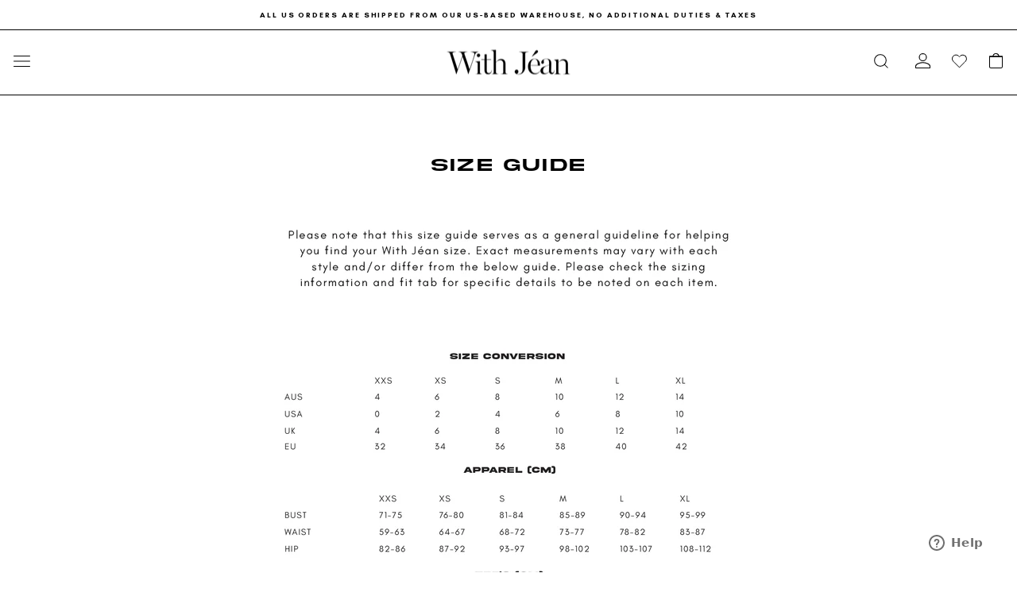

--- FILE ---
content_type: text/css
request_url: https://withjean.com/cdn/shop/t/171/assets/theme-custom.css?v=118639084413995627591768349126
body_size: 3647
content:
html,body{overflow-x:hidden;max-width:100%}.page-container,.main-content,.page-width,.page-full{overflow-x:hidden}.transition-body,.index-section,.section{max-width:100%;overflow-x:hidden}img{max-width:100%;height:auto}h3,.h3{font-family:inherit;font-size:15px;text-transform:uppercase}.section-header__title{font-family:akira,sans-serif;text-align:center}.section-header__title--login-account{margin-top:1.9rem;font-family:akira,sans-serif;font-weight:300;font-size:1.6rem;line-height:1.7rem;letter-spacing:.07rem;text-transform:uppercase}.label,label:not(.variant__button-label):not(.text-label){font-size:.8rem;letter-spacing:.085rem;text-transform:uppercase}p[data-spam-detection-disclaimer],small{font-size:.7rem}.btn--secondary{background-color:#000!important;border:1px solid;border-color:var(--colorBorder);color:#fff!important}.btn--tertiary{padding:.7rem 1.9rem}.wk-title{font-family:akira,sans-serif}.grid-product__title{text-transform:uppercase}.product-block--variant-picker-label{margin-bottom:5px}[data-center-text=true] .variant-input-wrap label{margin:0 10px 0 0}.feature-row--66 .feature-row__images{padding-left:0;padding-right:0}@media only screen and (max-width: 768px){.feature-row__text{padding:20px 0 0}}@media only screen and (max-width: 959px){.feature-row-wrapper .feature-row__images{padding-top:0}.index-section{margin:20px 0}}.footer__title{font-family:akira!important;font-weight:400!important;font-size:.75rem;letter-spacing:.085rem}.footer__item-padding{padding-right:0}.footer__newsletter{max-width:100%}.footer__newsletter-input{max-width:100%;border-bottom:1px solid;font-size:var(--typeBaseSize);text-transform:uppercase}.site-footer__linklist{text-transform:uppercase}@media (max-width: 768px){footer.site-footer .grid_item[data-type=menu] .footer__title.collapsible-trigger-btn{text-align:left;justify-content:flex-start}.site-footer button.footer__title{text-align:left;justify-content:flex-start}.site-footer__linklist{text-align:left}[data-center-text=true] .site-footer{margin:40px 0}[data-container=mobile-newsletter] h2.h4.footer__title{text-align:center!important}}.hero__text-shadow:before{background:none}.slideshow__slide .hero__link .btn{background:transparent!important;border:1px solid #fff!important;color:#fff!important}.btn{background:none;border:1px solid #000;color:#000;font-weight:400;transition:all .375s cubic-bezier(.165,.84,.44,1);font-size:.8rem;letter-spacing:.135rem}.btn.disabled,.btn[disabled]{background-color:#f6f6f6!important;color:#b6b6b6!important;border:1px solid #000!important;cursor:default!important}.btn.disabled:hover,.btn[disabled]:hover{background-color:#f6f6f6!important;color:#b6b6b6!important;border:1px solid #000!important}.hero{background:transparent!important}.slideshow__slide{background:transparent}.hero__image{transition:opacity .3s ease-in-out}.promo-grid__container:not(.promo-grid__container--boxed) .promo-grid__bg:before{background:none}.icon-hamburger line{stroke-width:1!important}.site-nav__link--icon,.site-nav__link--icon:hover{color:#000}.icon-hamburger path{stroke-width:1!important}.js-drawer-open-nav{display:flex!important;align-items:center!important;justify-content:center!important}.js-desktop-menu-toggle{padding-left:0!important}.mobile-nav__link{text-transform:uppercase}.mobile-nav__child-item .mobile-nav__link{padding-left:40px}.mobile-nav__toggle button{border:none}.mobile-nav__item--secondary .grid__item .mobile-nav__link{font-size:1.1em;padding:15px var(--drawer-gutter);line-height:var(--typeHeaderLineHeight)}.mobile-nav__item:not(.mobile-nav__item--secondary)+.mobile-nav__item--secondary{margin-top:0}.site-header{border-bottom:1px solid #000;box-shadow:none!important}.site-header__search{box-shadow:none!important}@media only screen and (min-width: 769px){.site-header{padding:10px 0}}@media only screen and (min-width: 769px){.page-width{padding-left:18px;padding-right:18px}}.page-width{width:100%;overflow-x:hidden}body.template-collection .main-content .page-width,body.template-search .main-content .page-width{max-width:1800px;overflow-y:visible!important;max-height:none!important;scrollbar-width:none!important}footer.site-footer .page-width{max-width:1800px}header.site-header .page-width{max-width:1800px}.page-width--tiny{max-width:450px}@media only screen and (min-width: 769px){.section-header{margin-bottom:1.8rem}}.product-single__title{font-family:akira,sans-serif;font-weight:300;font-size:1.07rem;line-height:1.1;letter-spacing:var(--typeHeaderSpacing);text-transform:uppercase;text-align:left;margin-bottom:0}.product-single__collection-title{margin-bottom:5px;text-transform:uppercase;font-size:12px;letter-spacing:1.35px}.product-block{margin-bottom:.45rem}.product-block--price{text-align:left}.product__price.on-sale{color:#c20000}.product-block--tab{margin-top:1.5rem}.product__price{font-size:.8rem}.product-single__description{margin-bottom:2rem!important}image-element[data-aos=image-fade-in] .image-element[loading=eager]{opacity:0}[data-animate_images=false] image-element[data-aos=image-fade-in] .image-element[loading=eager]{opacity:1}.site-header__logo .image-element[loading=eager],.site-header__logo img{opacity:1!important;animation:none!important}@media only screen and (max-width: 768px){.product-single__meta{text-align:left}}.product-section[data-product-handle=gift-cards] .variant-wrapper .variant-input-wrap .variant__button-label,.product-section[data-product-handle=gift-card] .variant-wrapper .variant-input-wrap .variant__button-label{width:110px!important;padding:0 5px!important;margin:0 7px 7px 0!important}.collapsible-trigger-btn--borders{border:none;padding-left:0;padding-right:0}.collapsibles-wrapper--border-bottom{border:none}[data-center-text=true] .collapsible-trigger-btn{text-align:left}.collapsible-trigger-btn{font-size:.75rem;letter-spacing:.085rem}.collapsible-trigger-btn--borders+.collapsible-content .collapsible-content__inner{padding-left:0;padding-right:0;border:none}.collapsible-content .collapsible-content__inner.rte{padding-left:.47rem}button[data-id=product-collapsibles] .collapsible-trigger__icon{right:0!important}.variant-wrapper .variant-input-wrap label{align-items:center;background:#f5f5f5;border:1px solid rgba(0,0,0,0);box-shadow:none!important;display:flex;justify-content:center;padding:0;margin:0 7.5px 7.5px 0;transition:background-color .2s ease,border-color .2s ease;width:35px;height:35px;text-align:center;text-decoration:none!important}@media only screen and (min-width: 769px){.variant-input-wrap label{font-size:calc(var(--typeBaseSize)*.92)}}.variant-wrapper .variant-input-wrap label:hover{background:#e5e5e5}.variant-wrapper .variant-input-wrap label.disabled{background:#f5f5f5;color:#000;text-decoration:none!important;position:relative}.variant-wrapper .variant-input-wrap label.disabled:before{content:"";position:absolute;top:50%;left:10%;right:10%;height:1px;background:#000;z-index:1}.variant-wrapper .variant-input-wrap label:not(.disabled){text-decoration:none!important}.variant-wrapper .variant-input-wrap label:after{display:none!important}.variant-wrapper .variant-input-wrap label:not(.disabled):before,.variant-wrapper .variant-input-wrap label:not(.disabled):after{display:none!important}.variant-wrapper .variant-input-wrap label.disabled:hover{background:#f5f5f5}.variant-wrapper .variant-input-wrap input[type=radio]{display:none}.variant-wrapper .variant-input-wrap input[type=radio]:checked+label{background:#fff;color:#000;border:1px solid #000;box-shadow:none!important}.variant-wrapper .variant-input-wrap input[type=radio]:checked+label.disabled{background:#fff;color:#000;border:1px solid #000;box-shadow:none!important}@media only screen and (max-width: 768px){.page-width-product{padding:0 .94rem}}.page-content--product{padding-top:0}@media only screen and (min-width: 769px){.product-single__meta{padding-left:1.4rem;padding-right:1.4rem;padding-top:2rem}.product-images-grid-desktop{display:grid;grid-template-columns:1fr 1fr;grid-template-rows:1fr 1fr;gap:15px;width:100%}.product-images-grid-desktop .product-main-slide{display:block!important;width:100%;height:auto;overflow:hidden}.product-images-grid-desktop .product-main-slide .image-wrap{width:100%;height:0;padding-bottom:100%;position:relative}.product-images-grid-desktop .product-main-slide .image-wrap img{position:absolute;top:0;left:0;width:100%;height:100%;object-fit:cover}.product-slideshow-mobile{display:none}}.site-nav__icons{overflow:hidden;max-width:100%;display:flex;align-items:center;flex-wrap:nowrap}.header-item--icons{overflow:hidden;min-width:0}.site-nav,.header-layout{overflow:hidden}.site-nav__icons .site-nav__link--icon:last-child{margin-right:0;padding-right:12px}@media only screen and (max-width: 768px){.site-nav__icons .site-nav__link--icon:last-child{padding-right:8px}}.site-nav__link{padding-left:15px;padding-right:15px}.header-item--left ul.site-nav{gap:0!important}.header-item--left .site-nav{margin-left:0}@media screen and (min-width: 750px){.site-nav__dropdown .dropdown-content{padding:5px 70px 10px!important}}@media only screen and (min-width: 769px){.index-section{margin:30px 0}}.site-header .page-width{padding-left:17px!important;padding-right:17px!important}@media only screen and (max-width: 768px){.product-images-grid-desktop{display:none}.product-slideshow-mobile{display:block}.site-header .page-width{padding-left:15px!important;padding-right:15px!important}.icon{height:22px!important;width:22px!important}.icon-chevron-down{height:10px!important;width:10px!important}.js-qty__adjust .icon{height:9px!important;width:9px!important}.js-qty__wrapper{max-width:65px}.drawer{max-width:100%!important}.drawer--left{width:100%}.drawer.drawer--left.drawer--is-open{z-index:1000!important}}.js-qty__wrapper{height:28px}.js-qty__num{padding:8px 20px;height:100%;box-sizing:border-box}.js-qty__adjust{height:100%;display:flex;align-items:center;justify-content:center}.js-qty__adjust .icon{vertical-align:middle}.drawer .js-qty__wrapper{height:28px}.drawer .js-qty__num{padding:8px 20px;height:100%;box-sizing:border-box}.instagram-feed.wrapper__wide{position:relative;width:100%}.instagram-feed__header-title{font-family:akira,sans-serif;font-weight:300;font-size:1.07rem;line-height:1.1;letter-spacing:var(--typeHeaderSpacing);text-transform:uppercase;text-align:center;margin-bottom:0}@media only screen and (max-width: 768px){.instagram-feed__header-title{font-size:.75rem}}.instagram-feed__header{padding:1.8rem 0}@media only screen and (max-width: 768px){.instagram-feed.wrapper__wide{padding-left:.94rem;padding-right:.94rem}}@media only screen and (max-width: 768px){.drawer--right{width:100%;z-index:1000!important}.grid-overflow-wrapper{overflow-x:auto;-webkit-overflow-scrolling:touch}.grid-overflow-wrapper .grid__item{flex-shrink:0}}.drawer .js-qty__num{border-color:var(--colorBorder)}@media only screen and (max-width: 959px){input,select,textarea{font-size:.75rem!important}}@media only screen and (max-width: 768px){.js-search-header{padding-left:0}}@media only screen and (max-width: 768px){.js-drawer-open-nav{padding-left:0}}[data-center-text=true] .bnpl-options-icons{text-align:center}.bnpl-options-icons{cursor:default;-webkit-user-select:none;-moz-user-select:none;user-select:none;display:flex;align-items:center;gap:12px;margin:20px 0 15px}.bnpl-options-icons svg{height:14px;width:auto;opacity:.9;transition:opacity .2s ease}.bnpl-options-icons svg:hover{opacity:1}.bnpl-options-icons li{cursor:default;margin:0 4px}.header-title-left{text-align:left}.header-title-center{text-align:center}.header-title-right{text-align:right}.size-guide{text-align:center}.size-guide .data-size a.size-guide-select{text-decoration:none!important}.size-guide .data-size a.size-guide-select:hover{background-size:0 0!important}.size-guide .data-size{display:inline-flex;list-style:none;margin:1.8rem auto;padding:0;background:#fafafa;border:1px solid var(--colorBorder,#ececec)}.size-guide .data-size li a{display:block;padding:.9rem 2.4rem;margin-left:-1.2rem;text-transform:uppercase;border:none;transition:all .75s cubic-bezier(.165,.84,.44,1)}.size-guide .data-size li{margin-bottom:0!important}.size-guide .data-size li:first-child a{margin-left:0}.size-guide .data-size li a:after{content:none!important}.size-guide .data-size li.active a{background:#000;color:#fff}@media (max-width:680px){.size-guide .data-size{margin-bottom:1.8rem}}.size-guide h3{font-size:.94rem;line-height:1.2;letter-spacing:.07rem;font-weight:700;text-transform:uppercase;margin:2.4rem 0 1rem;display:flex;justify-content:center;align-items:center}.size-guide h3>span{font-size:62.5%;text-transform:none}.size-guide table{width:100%;max-width:775px;margin:0 auto 2.4rem;table-layout:auto;border-collapse:separate;border-spacing:1px;background:var(--colorBorder,#ececec);overflow:visible!important}.size-guide .table-wrapper{overflow:visible!important}.size-guide th,.size-guide td{border:0;background:#fff;text-align:center;padding:.7992rem;line-height:1.2;width:14.286%}.size-guide th:nth-child(2n),.size-guide td:nth-child(2n){background:#fafafa}@media (max-width:680px){.size-guide th,.size-guide td{font-size:90%}}.size-guide h3 [data-cont]{display:inline;margin-left:.4em;font-family:inherit;font-size:62.5%;font-weight:400;text-transform:none;line-height:inherit;position:static;vertical-align:middle}.size-guide table [data-cont]{position:relative;text-align:center}.size-guide h3 [data-cont] span{display:none;white-space:nowrap}.size-guide table [data-cont]>span{position:absolute;left:50%;top:50%;transform:translate(-50%,calc(-50% + 1.2rem));display:inline-block;white-space:nowrap;opacity:0;transition:all .375s cubic-bezier(.165,.84,.44,1)}.size-guide table [data-cont] span[data-unit=cm]{position:relative;left:auto;top:auto;transform:translateY(-1.2rem)}@media (min-width:681px){.size-guide-note{margin-top:25px;padding:0 85px}}body[data-unit=cm] .size-guide h3 [data-cont] span[data-unit=cm],body[data-unit=in] .size-guide h3 [data-cont] span[data-unit=in]{display:inline}body[data-unit=cm] .size-guide span[data-unit=cm]{opacity:1;transform:none}body[data-unit=in] .size-guide span[data-unit=in]{opacity:1;transform:translate(-50%,-50%)}.size-guide tr>td:first-child{white-space:normal}@media (max-width:768px){.size-guide table{max-width:100%;table-layout:fixed}.size-guide th,.size-guide td{padding:8px 6px;line-height:1.25;width:auto;text-align:center}.size-guide tr>td:first-child{width:15%;white-space:normal;text-align:left}.size-guide td span[data-unit],.size-guide th span[data-unit]{white-space:normal;display:inline;line-height:1.2}.size-guide td span[data-unit] .div{display:block;line-height:1;margin:.15rem 0;text-align:center}}tool-tip[data-tool-tip=size-chart][data-tool-tip-open=true]{overflow:hidden!important}tool-tip[data-tool-tip=size-chart][data-tool-tip-open=true]>.tool-tip__inner{overflow-y:auto!important;overflow-x:hidden!important;max-height:calc(100vh - 80px)!important;-webkit-overflow-scrolling:touch;width:min(92vw,880px)!important;max-width:880px!important}tool-tip[data-tool-tip=size-chart][data-tool-tip-open=true]>.tool-tip__inner>.tool-tip__content{overflow:visible!important;max-height:none!important}.tool-tip-trigger__title{font-size:.9em!important;text-decoration:underline;letter-spacing:.085rem!important;text-transform:uppercase}.dropdown-column .dropdown-list li{margin-bottom:7.5px}.dropdown-column .dropdown-list li a{font-size:12px;font-weight:300;line-height:15.6px}.drawer__fixed-header{border-bottom:1px solid;border-bottom-color:var(--colorDrawerBorder)}.drawer__header{border-bottom:none}@media only screen and (min-width: 769px){.cart__page-col:last-child:after{background-color:transparent!important;opacity:0!important}}.drawer--is-open{z-index:999999!important}[data-type_headers_align_text=true] .section-header{text-align:center}.btn--search{right:unset;left:5px}.predictive__screen{background:transparent}.search__input-wrap{display:flex;align-items:center;background:#fff;border:none;padding:0;position:relative;min-height:48px}.search__input-wrap .search__input{border:none!important;outline:none!important;box-shadow:none!important;background:transparent;flex:1;padding:0;margin:0 50px;font-size:16px;width:100%}.search__input-wrap .search__input:focus{border:none!important;outline:none!important;box-shadow:none!important}.search__input-wrap .btn--search{display:flex;align-items:center;justify-content:center;background:none;border:none;padding:12px 16px;cursor:pointer;position:absolute;left:0;top:50%;transform:translateY(-50%);z-index:10}.search__input-wrap .btn--search .icon{width:20px;height:20px}.btn--close-search{display:flex;align-items:center;justify-content:center;background:none;border:none;padding:12px 16px;cursor:pointer;position:absolute;right:0;top:50%;transform:translateY(-50%);z-index:10}.btn--close-search .icon{width:20px;height:20px}.color-swatch-selector{margin-top:1.5rem}.color-swatch-selector__title{text-transform:uppercase;margin-bottom:.3rem}.color-swatch-selector__swatches{display:flex;flex-wrap:wrap;gap:.5rem;align-items:center}.color-swatch-selector__swatch{flex-shrink:0}.color-swatch-selector__swatch-link{display:block;width:30px;height:30px;border:1px solid #e5e5e5;border-radius:0;overflow:hidden;transition:border-color .2s ease}.color-swatch-selector__swatch-link:hover{border-color:var(--colorTextBody)}.color-swatch-selector__swatch-image{width:100%;height:100%;object-fit:cover;display:block}.product-card--sold-out{position:relative}.product-card--sold-out:before{content:"";position:absolute;top:0;left:0;right:0;bottom:0;background-color:#ffffffb3;z-index:1;pointer-events:none}@media (min-width: 900px){.prc__inner,.ctl__inner{max-width:1800px;margin:auto;padding:0 17px}}[data-section-type=blog] .page-width{max-width:1800px!important}.article__title{font-family:akira,sans-serif;font-size:1.07rem}.grid-blog{display:flex;flex-wrap:wrap;justify-content:flex-start;width:100%}.grid--align-center,.grid__align-center{align-items:center}.grid--justify-center,.grid__justify-center{justify-content:center}@media only screen and (min-width: 769px){.medium-up--one-half{width:50%}}@media (max-width: 680px){.padding.padding-mobile__all,.padding.padding-mobile--all{padding:1.2rem}}.text-content{max-width:48.375rem;width:100%}.blog-title{font-family:akira;font-size:1.6rem;font-weight:300;line-height:1.1;margin:0 0 1.2rem}.no-padding{padding:0}.gallery-row{display:flex;width:100%}.gallery-row>div{margin:.3rem 0;position:relative}.gallery-row>div:after{bottom:0;box-shadow:.3rem 0 #fff inset,-.3rem 0 #fff inset;content:"";left:0;position:absolute;right:0;top:0;z-index:1}.gallery-row>div:first-child:after{box-shadow:-.3rem 0 #fff inset}.gallery-row>div:last-child:after{box-shadow:.3rem 0 #fff inset}.gallery-row>div:first-child:last-child:after{box-shadow:none}.gallery-row>div img{display:block}.gallery-row>div.element--complete img{height:100%;object-fit:cover;position:absolute;width:100%}@media (max-width: 680px){.hide__mobile{display:none!important}}@media (min-width: 681px){.hide__desktop{display:none!important}}.wrap.wrapper__borderless,.wrapper.wrapper__borderless{padding-left:0;padding-right:0;max-width:9999px}.wrap,.wrapper{margin-left:auto;margin-right:auto;max-width:1500px;padding-left:3.6rem;padding-right:3.6rem;position:relative;width:100%}@media (max-width: 750px){.site-header__search,.site-header{box-shadow:none!important}.announcement-bar,.shopify-section-header,.header-wrapper,.site-header{position:relative;z-index:50}}.page-width.page-width--narrow.page-content:has(.page-content--no-bottom){padding-bottom:0!important}.index-section--hero,[data-section-type=promo-grid]{margin-bottom:30px}@media only screen and (max-width:768px){.hero--mobile--200px[data-mobile-natural=false]{height:200px}}.product-card-badge{position:absolute;top:15px;left:15px;color:#000;font-size:.79rem;font-weight:300;letter-spacing:1.37px;text-transform:uppercase;z-index:5;margin:0;padding:0;background:transparent}.js-hover-zoom{position:relative;overflow:hidden;cursor:zoom-in}.js-hover-zoom>img,.js-hover-zoom .image-element__image{display:block;width:100%;height:auto}.js-hover-zoom img.zoom{position:absolute;top:0;left:0;width:auto!important;height:auto!important;max-width:none;opacity:0;transition:opacity .675s ease-out;pointer-events:none}.js-hover-zoom.active img.zoom{opacity:1}@media (hover: none){.js-hover-zoom{cursor:default}.js-hover-zoom img.zoom{display:none!important}}#StickyHeaderWrap{max-height:81px!important}@media screen and (max-width: 480px){.featured-collection-carousel .featured-collection-carousel__product-info{min-height:60px!important;height:60px!important;display:block!important;overflow:hidden}.featured-collection-carousel .flickity-viewport{height:380px!important}}.product-card-title{font-size:.79rem!important;line-height:1.3!important;letter-spacing:.086rem!important;padding:0 7.5px!important;margin-bottom:5px!important}.product-card-price{font-size:.79rem!important;line-height:1.22!important;letter-spacing:.086rem!important}.product-card-price__compare{color:#c20000!important}.product-card-price__sold-out{text-decoration:line-through!important}.shopify-payment-terms{padding-top:18px;text-align:center}
/*# sourceMappingURL=/cdn/shop/t/171/assets/theme-custom.css.map?v=118639084413995627591768349126 */


--- FILE ---
content_type: text/css
request_url: https://withjean.com/cdn/shop/t/171/assets/wishlist-button.css?v=70219772584267425001768307132
body_size: -27
content:
.wishlist-header-link{display:inline-block;height:100%;vertical-align:middle;padding:7.5px 12px;margin-top:-4px}@media only screen and (max-width: 959px){.wishlist-header-link{padding:0;margin-top:-3px}}.wishlist-header-link .wkh-button{--icon-size: 19px;--icon-fill: transparent;--icon-stroke: #000000;--icon-stroke-width: 1px;--counter-size: 15px;display:flex;position:relative;padding:0;height:100%;align-items:center;top:1px}.wishlist-header-link .wkh-button.wkh-selected{--icon-fill: black !important}.wishlist-header-link .wkh-icon svg{display:block;width:var(--icon-size);height:var(--icon-size);overflow:visible;pointer-events:none}.wishlist-header-link .wkh-icon svg path{fill:var(--icon-fill);stroke:var(--icon-stroke);stroke-width:var(--icon-stroke-width);vector-effect:non-scaling-stroke}.wishlist-header-link .wkh-counter{opacity:0;display:flex;justify-content:center;align-items:center;min-width:var(--counter-size);height:var(--counter-size);border-radius:calc(var(--counter-size) / 2);font-size:11px;line-height:1;position:absolute;background:var(--colorCartDot);border:2px solid var(--colorBody);right:-18px;top:-6px;font-size:0;text-indent:-9999px;display:none}.wishlist-header-link .wkh-selected .wkh-counter{opacity:1;transition:.2s opacity}.product-card__wishlist .wkh-button{--icon-stroke: black;display:inline-flex;align-items:center;position:relative;border:none;gap:8px;color:#000;background:transparent!important;justify-content:center;white-space:nowrap;padding:0;font-size:14px;line-height:calc(var(--font-body-size) * 1.5);top:15px;font-size:12.5px;font-weight:400;letter-spacing:.175rem}@media only screen and (max-width: 767px){.product-card__wishlist .wkh-button{left:2px}}.product-card__wishlist{margin-top:10px;display:flex;justify-content:center;font-size:0}.product-card__wishlist .wkh-button .wkh-icon{fill:transparent;stroke:#000;margin-top:2.5px}.product-card__wishlist .wkh-button .wkh-icon path{stroke-width:1px!important;vector-effect:non-scaling-stroke}.product-card__wishlist .wkh-button.wk-selected path{fill:#000}.product-card__wishlist .wk-selected .wkh-text:before{content:"In wishlist"}.product-card__wishlist .wkh-button:not(.wk-selected) .wkh-text:before{content:"Add to wishlist"}.product-card__wishlist .wkh-text{visibility:hidden;position:relative;width:100%;white-space:nowrap;overflow:hidden;text-overflow:ellipsis;text-transform:uppercase}.product-card__wishlist .wkh-text:before{visibility:visible;position:absolute;left:0}
/*# sourceMappingURL=/cdn/shop/t/171/assets/wishlist-button.css.map?v=70219772584267425001768307132 */


--- FILE ---
content_type: text/css
request_url: https://cdn.boostcommerce.io/widget-integration/theme/customization/with-jean-us.myshopify.com/CIv8GAmTW6/customization-1763683378415.css
body_size: 5340
content:
/*********************** Custom css for Boost AI Search & Discovery  ************************/
:root {
    --boostsd-general-page-width-desktop: 9999px !important;
    --default-font: 'glacial-indifference', sans-serif;
    --boostsd-product-list-gap-mobile: 15px !important;
    --boostsd-product-list-gap-desktop: 15px !important;
}

body, html, div, span, button, h1, h3, input {
    font-family: var(--default-font) !important;
}

h1 {
    font-family: 'akira' !important;
}

.page-width-boost {
    max-width: 1840px !important;
    padding: 0 !important;
    scrollbar-width: none;
    -ms-overflow-style: none;
}

.page-width-boost::-webkit-scrollbar {
  display: none;
}

.boost-sd__header-title {
    font-size: 17.5px !important;
    font-family: 'akira' !important;
    font-weight: normal !important;
}

.boost-sd__header-main-1 {
    max-width: 1800px !important;
    padding-left: 3.6rem;
    padding-right: 3.6rem;
}

.boost-sd__header-main-4 {
    max-width: 1800px !important;
    /* padding-left: 2.0rem; */
    padding-right: 3.6rem;
}


.boost-sd__header-main-1-container {
    padding: 0 !important;
    margin-bottom: 2.4rem !important;
    padding-top: 2.4rem !important;
}

.boost-sd__header-main-4-container {
    padding: 0 !important;
    margin-bottom: 2.4rem !important;
    padding-top: 2.4rem !important;
}

@media (max-width: 680px) {
    .boost-sd__header-main-1 {
        padding-left: 1.2rem !important;
        padding-right: 1.2rem !important;
    }

    .boost-sd__header-main-4 {
        padding-left: 1.2rem !important;
        padding-right: 1.2rem !important;
    }

    .boost-sd__header-main-4-content {
        padding-left: 0 !important;
        padding-right: 0 !important;
    }
}

@media only screen and (min-width: 576px) {
    .boost-sd__header-main-4-content {
        padding-bottom: 0 !important;
    }

    .boost-sd__toolbar-content {
        padding-top: 0 !important;
    }

    .page-width-boost {
        padding: 0 !important;
    }

}

/* Filter and sort selectors*/
.boost-sd__toolbar-top-mobile {
    border: none !important;
}

.boost-sd__filter-tree-toggle-button-text {
    font-size: 12.5px !important;
    font-family: var(--default-font) !important;
    letter-spacing: 1.37px !important;
    text-transform: uppercase !important;
    padding-top: 0 important!;
}

.boost-sd__sorting-button {
    border: none !important;
    padding: 0 1px 0 0 !important;
}

.boost-sd__sorting-option {
    padding: 9px 20px;
}

@media only screen and (min-width: 992px) {
    .boost-sd__filter-tree-toggle-button-title {
        font-size: 12.5px !important;
        letter-spacing: 1.37px !important;
    }

    .boost-sd__filter-tree-toggle-button {
        margin: 0 !important;
        padding: 0 0 0 25px;
    }

    .boost-sd__toolbar .boost-sd__sorting-button {
        justify-content: center;
    }
}

.boost-sd__sorting-label, .boost-sd__sorting-button {
    font-size: 12.5px !important;
    font-family: var(--default-font) !important;
    letter-spacing: 1.37px !important;
    text-transform: uppercase !important;
}

.boost-sd__filter-tree-toggle-button {
    /* padding: 0 !important; */
    border: none !important;
    font-size: 12.5px !important;
}

.boost-sd__toolbar-top-mobile .boost-sd__sorting {
    padding-top: 0 !important;
    padding-bottom: 0 !important;
}

@media only screen and (max-width: 991px) {
    .boost-sd__toolbar-item {
        padding-bottom: 0 !important;
    }

    .boost-sd__toolbar-top-mobile .boost-sd__sorting {
        padding: 0 !important;
        border: none !important;
    }

    .boost-sd__filter-tree-toggle-button {
        padding: 12px 0;
    }

    .boost-sd__sorting-value-label {
        padding-right: 1rem;
    }
}

@media only screen and (min-width: 576px) {
    .boost-sd__toolbar .boost-sd__sorting-value-label {
        min-width: 42px !important;
    }

    .boost-sd__sorting-button {
        min-width: 60px !important;
    }

    .boost-sd__toolbar-container--style-expand {
        display: flex;
        justify-content: flex-end;
        margin: 0;
    }
}

.boost-sd__filter-option-title:before {
    content: none;
}

.boost-sd__filter-tree-vertical--block .boost-sd__filter-option-label--collapsed .boost-sd__filter-option-title:before {
    content: none;
}

.boost-sd__filter-option-title {
    font-weight: 600;
    text-transform: uppercase;
    letter-spacing: 1.37px !important;
}

.boost-sd__filter-tree-vertical-mobile-toolbar {
    border: none;
    padding: 12px 10px;
}

.filter-close {
    display: inline-block;
    vertical-align: middle;
    width: 1.5rem;
    height: 1.5rem;
    fill: none;
}

/* End filter and sort selectors*/


/* Filter Options */

.boost-sd__filter-option-item-label {
    font-size: 12px !important;
    text-transform: uppercase;
}

.boost-sd__button {
    font-size: 12.65px;
    text-transform: uppercase;
}

.boost-sd__button--apply {
    border-radius: 0 !important;
    padding-left: 24px;
    padding-right: 24px;
    text-align: center;
}

.boost-sd__filter-option-item-button {
    display: inline-flex !important;
    align-items: center !important;
}

/* End Filter Options */

/* Toolbar */
@media only screen and (min-width: 992px) {
    /* .boost-sd__toolbar-container--style-expand {
        display: flex;
        justify-content: flex-end;
    } */
}

.boost-sd__toolbar-inner {
    margin: 0 0 0 auto !important;
}

.boost-sd__sorting-list--active {
    z-index: 99 !important;
}

/* End Toolbar */

/* Product Card */

.boost-sd__product-info-wrapper {
  /* width: 100% !important; */
}


.boost-sd__product-title {
    font-size: 12.5px !important;
    font-family: var(--default-font) !important;
    font-weight: 300;
    letter-spacing: 1.37px !important;
    line-height: 16.45px !important;
    /* text-align: left !important; */
}

.boost-sd__format-currency {
    font-size: 12px !important;
    font-family: var(--default-font) !important;
    font-weight: 300;
    letter-spacing: 1.37px !important;
    line-height: 15.6px !important;

    display: flex;
    /* text-align: left !important; */
}

.boost-sd__product-price--compare {
    margin-right: 5px !important;
}

.boost-sd__product-price--sale {
    color: #c20000 !important;
}

/* 
.boost-sd__product-label--custom-label-by-tag {

} */

.boost-sd__product-label-text {
    font-size: 10.65px !important;
    color: #000;
    text-transform: uppercase;
    
}

.boost-sd__product-label--soldout {
    background: none !important;
    padding: 0;
    /* margin: 15px; */
}

.boost-sd__product-label--sale{
    background: none !important;
    padding: 0;
    /* margin: 15px; */
    font-weight: 300;
}

.boost-sd__product-label {
    padding: 0 !important;
    margin: 10px !important;
    letter-spacing: 1.37px !important;
    background: none !important;
}

@media only screen and (min-width: 993px) {
    .boost-sd__product-label {
        margin: 15px !important;
    }
}

@media only screen and (max-width: 992px) {
    .boost-sd__product-label--soldout {
        display: none;
    }
}

@media only screen and (min-width: 993px) {
    .boost-sd__product-label--soldout {
        /* margin: 15px; */
    }

    .boost-sd__product-label--sale{
        /* margin: 15px; */
    }
}

@media only screen and (max-width: 992px) {
    .boost-sd__product-title {
        padding: 0 7.5px !important;
        /* font-size: 10px !important; */
    }

    .boost-sd__format-currency {
        /* padding-left: 5px !important; */
        /* font-size: 10px !important; */
    }
}


/* Size List */
/* .boost-sd__product-item {
    position: relative;
    display: flex;
    flex-direction: column;
    align-items: center;
} */

.boost-sd__size-list {
    list-style: none;
    display: flex;
    justify-content: center;
    gap: 8px;
    font-size: 12px;
    font-weight: 500;
    padding: 0 30px;
    margin: 0;
    position: absolute;
    bottom: 0; 
    left: 50%;
    transform: translateX(-50%) translateY(15px);
    background: rgba(255, 255, 255, 1);
    border-radius: 0;
    opacity: 0;
    z-index: 20;
    transition: transform 0.3s ease-out, opacity 0.3s ease-out;
}

.boost-sd__size-list .size-option {
    color: #000;
    text-transform: uppercase;
    font-weight: 500;
}

.boost-sd__size-list .size-option.unavailable {
    color: rgba(0, 0, 0, 0.3);
    text-decoration: line-through;
    font-weight: 400;
}

.boost-sd__product-price {
    position: relative;
    z-index: 1;
    margin-left: 5px !important;
}

.boost-sd__product-item:hover .boost-sd__size-list {
    opacity: 1;
    transform: translateX(-50%) translateY(0px);
}

/* End Product Card */

/* Pagination */

.boost-sd__pagination-button {
    background-color: transparent !important;
}

.boost-sd__pagination-button-icon--right svg path {
  fill: #000;
}

.boost-sd__pagination-button-icon--left svg path {
  fill: #000;
}

.boost-sd__pagination-number {
    font-size: 12.65px !important;
}

/* End Pagination */

/* Collection Header */
@media only screen and (min-width: 576px) {
    .boost-header-component {
        display: grid !important;
        grid-template-columns: 1fr auto;
        align-items: center !important;
        column-gap: 1rem;
        margin-top: 20px;
        margin-bottom: 35px;
    }

    .boost-sd__header-main-4-content {
        padding: 0;
    }

    /* .boost-sd__header-main-4 {
        padding-left: 5.1rem;
    } */

    .boost-sd__search-form-title {
        padding-left: 2.4rem;
        margin: 0;
    }
}
/* End Collection Header */

/* Search Header */

.boost-sd__search-form-wrapper {
    max-width: 1840px !important;
    /* padding: 20px 3.6rem 0 3.6rem !important; */
    padding: 0 !important;
    margin: 0;
}

@media only screen and (max-width: 991px) {
    .boost-sd__search-form-wrapper {
        margin-bottom: 20px;
    }
}

.boost-sd__search-form-title {
    font-style: 'akira' !important;
    font-size: 1.4rem !important;
    letter-spacing: 1.12px !important;
    font-weight: 300 !important;
    line-height: 19.25px !important;
    text-align: left !important;
}

/* End Search Header */


/* View as selector */

.boost-sd__view-as-icon--list-grid-multi-col {
    opacity: var(--boostsd-view-as-icon-opacity);
    flex-shrink: 0;
    min-width: 19px;
    height: 22px;
    display: flex;
    position: relative;
}

.boost-sd__view-as-icon--list-grid-multi-col:before {
    content: "";
    vertical-align: middle;
    width: 4px;
    height: 14px;
    position: absolute;
    top: 3px;
    left: 3px;
}

/* End View as Selector */

/* Sold out overlay */
/* Make the wrapper positioned for the overlay */
.boost-sd__product-image-wrapper {
  position: relative;
  width: 100%;
}

/* Overlay for out-of-stock items */
.boost-sd__product-image-wrapper.out-of-stock::after {
  content: "";
  position: absolute;
  top:    0;
  left:   0;
  width:  100%;
  height: 100%;
  background-color: rgba(255,255,255,0.4);
  pointer-events: none; 
  /* z-index: 2;  */
}

/* If you want an explicit “Sold Out” label centered */
/* .boost-sd__product-image-wrapper.out-of-stock::before {
  content: "Sold Out";
  position: absolute;
  top: 50%; left: 50%;
  transform: translate(-50%, -50%);
  color: #333;
  font-size: 1rem;
  font-weight: bold;
  z-index: 3;
  pointer-events: none;
} */

/* End Sold out overlay */

/* Carousel */

.product-image-carousel {
  visibility: hidden;
  opacity: 0;
}

.product-image-carousel.is-init {
  visibility: visible;
  opacity: 1;
  transition: opacity 0.3s ease;
}

.product-image-carousel .flickity-viewport {
  overflow: hidden;
  height: 100%;
}

.product-image-carousel .carousel-cell {
  width: 33.3333% !important;
  box-sizing: border-box !important;
  /* padding: 0 8px; */
}

.product-image-carousel .carousel-cell img {
  width: 100%;
  height: auto;
  display: block;
  object-fit: cover;
}

.boost-sd__product-image-wrapper .product-image-carousel,
.boost-sd__product-image-wrapper .product-image-carousel .flickity-viewport {
  width: 100% !important;
  height: 100% !important;
}

.boost-sd__product-image-wrapper .product-image-carousel .carousel-cell {
  width: 100% !important;
  height: 100%;
}

.boost-sd__product-image-wrapper .product-image-carousel .carousel-cell img {
  width: 100%;
  height: 100%;
  object-fit: cover;
  display: block;
}

@media (max-width: 1024px) {
  .product-image-carousel .carousel-cell {
    width: 50%;
  }
}

@media (max-width: 600px) {
  .product-image-carousel .carousel-cell {
    width: 100%;
  }
}

@media (max-width: 767px) {
  .boost-sd__product-image-wrapper
    .product-image-carousel
    .flickity-prev-next-button {
    display: none;
  }
}

.product-image-carousel .flickity-prev-next-button {
  background: transparent !important;  
  border: none !important;
  box-shadow: none !important;
  width: auto; 
  height: auto;
  padding: 8px;
  border-radius: 0;
  color: #000;
}

.product-image-carousel .flickity-prev-next-button:hover {
  background: transparent !important;
}

.product-image-carousel .flickity-prev-next-button .flickity-button-icon {
  fill: currentColor; 
  width: 1em;
  height: 1em;
}

.product-image-carousel .flickity-prev-next-button.previous {
  left: 8px;
}
.product-image-carousel .flickity-prev-next-button.next {
  right: 8px;
}


/* End Carousel */


/* Mobile filter menu */

.boost-sd__filter-option {
    border-bottom: none;
}

.boost-sd__filter-tree-vertical--scroll .boost-sd__filter-option {
    padding: 16px 12px;
}

@media only screen and (max-width: 991px) {

  .boost-sd__toolbar-content {
    position: relative !important;
  }

  #boost-sd_filter-tree-mobile {
    position: fixed !important;
    top: 0 !important;
    left: 0 !important;
    width: 100% !important;
    height: 100dvh !important; 
    background: #fff !important;
    z-index: 99999999 !important;
    overflow: auto !important; 
  }

    /* #boost-sd_filter-tree-mobile {
        position:    absolute  !important;
        top:         100%      !important;  
        left:        0         !important;
        width:       100%      !important;
        background:  #fff      !important;
        z-index:     1000      !important;
        overflow:    visible   !important;
    } */


  .boost-sd__filter-tree-vertical--block
    .boost-sd__filter-option-title {
        display:         flex    !important;
        justify-content: space-between !important;
        align-items:     center  !important;
        width:           100%    !important;
        padding:         0 !important;
    }

  .boost-sd__filter-tree-vertical--block
    .boost-sd__filter-option-title::after {
    content:        ""                         !important;
    border-right:   1px solid var(--boostsd-toolbar-color) !important;
    border-bottom:  1px solid var(--boostsd-toolbar-color) !important;
    width:          7px                        !important;
    height:         7px                        !important;
    display:        block                      !important;
    margin:         0                          !important; 
    transition:     transform .1s ease-in-out  !important;
    transform:      rotate(45deg)              !important;
  }

  .boost-sd__filter-tree-vertical--block
    .boost-sd__filter-option-label--inline-block:not(.boost-sd__filter-option-label--collapsed)
    .boost-sd__filter-option-title::after {
    transform: rotate(225deg) !important;
  }

    .boost-sd__filter-tree-vertical--block .boost-sd__filter-option-title:before {
        content: none !important;
        display: none  !important;
    }

    .boost-sd__filter-tree-vertical--block {
        border-bottom: none;
        padding-bottom: 16px;
    }

    .boost-sd__filter-tree-vertical--block .boost-sd__filter-option {
        padding-top: 0;
        padding-bottom: 10px;
    }

}

/* Mobile filter options  */

/* End mobile filter menu */
@media only screen and (max-width: 991px) {
    .boost-sd__filter-option-itemwrapper {
        padding-left: 12px;
    }

    .boost-sd__filter-option-item-label {
        font-size: 12px;
        margin: 0 !important;
    }

    .boost-sd__filter-option-item {
        margin: 0 0 5px !important
    }

    ul.boost-sd__filter-option-listitem{
        gap: 0 8px !important;
    }

    .boost-sd__filter-option-content-inner {
        padding: 0 !important;
    }

    .boost-sd__g-hide {
        display: block;
    }

    /* .boost-sd__button--clear {
        text-align: center;
        border: 1px solid #000;
        width: 50%;
    } */
}
/* End mobile filter options */


/* Filter options */
.boost-sd__filter-option-range-slider-input[type=number] {
    font-size: 12px !important;
    text-align: left;
    margin-left: 5px !important;
    border-bottom: 1px solid #000;
    padding-bottom: 1rem 0;
    max-width: 60%;
}

.boost-sd__filter-option-range-slider-unit {
    font-size: 12px !important;
    padding: 0 !important;
}

.boost-sd__filter-option-range-slider-input-wrapper {
    border: none !important;
}

.boost-sd__filter-option-range-slider-range-amount {
    justify-content: unset !important;
    /* margin-left: 5px !important; */
}

.boost-sd__filter-option-range-slider-range-label {
    justify-content: unset !important;
    /* margin-left: 5px !important; */
    width: inherit;
    align-items: center;
    display: flex;
}

.boost-sd__filter-option-range-label-wrapper {
    align-items: center;
    width: calc(50% - 15px);
    height: 36px;
    margin: 0;
    padding: 0;
    line-height: 1.71429;
    display: flex;
    position: relative;
}


/* End filter options */

/* NEW FILTER DESIGN */
ul.boost-sd__filter-option-listitem {
  display: flex;
  flex-wrap: wrap;
  gap: 8px 16px;
  margin: 0;
  padding: 0;
  list-style: none;
}

ul.boost-sd__filter-option-listitem > li.boost-sd__filter-option-item {
  flex: 0 0 calc(50% - 8px);
  box-sizing: border-box;
}


.boost-sd__filter-tree-vertical--left {
    left: unset;
    right: 0;
}

.boost-sd__filter-tree-vertical-show-result {
    display: flex;
}

@media only screen and (min-width: 992px) {
    .boost-sd__filter-tree-vertical--sticky {
        width: 410px;
        justify-content: flex-start !important;
        z-index: 999999;
    }

    .boost-sd__filter-tree-vertical-show-result {
        width: 410px;
        margin-top: auto !important;
        padding: 0;
    }

    .boost-sd__filter-tree-vertical-sticky-overlay {
        z-index: 999999999;
    }

    .boost-sd__toolbar-container {
        margin: 0;
    }

    .boost-sd__filter-tree-vertical--sticky .boost-sd__toolbar-container {
        margin-top: auto !important;
    }
}



.boost-sd__filter-option-item {
    margin: 0 0 2px !important
}

.boost-sd__filter-option-itemwrapper {
    padding-left: 12px;
}

.boost-sd__filter-option-range-slider-slider {
  height: 0 !important;
  overflow: hidden !important;
  visibility: hidden !important;
}

.boost-sd__filter-tree-toggle-button-show-icon {
    margin-left: 5px;
    font-size: 1.8rem;      
    line-height: 1;         
    display: inline-block;  
    /* vertical-align: middle; */
    white-space: nowrap;
    padding-bottom: 10px;
}


.boost-sd__toolbar-container {
    margin: 0 !important;
}

.boost-sd__search-form {
    display: none;
}


@media (max-width: 680px) {
    .boost-sd__search-form-title {
        margin: 0;
        padding: 20px 1.2rem;
    }
}

.boost-sd__button--result {
    width: 50%;
}


/* Carousel navigation arrows effect */
.boost-sd__product-item-grid-view-layout .product-image-carousel .flickity-prev-next-button {
  opacity: 0;
  pointer-events: none;
  transition: opacity 0.2s ease;
}

/* Show them only on hover of the full product card */
.boost-sd__product-item-grid-view-layout:hover .product-image-carousel .flickity-prev-next-button {
  opacity: 1;
  pointer-events: auto;
}


.boost-sd__button--clear {
    text-align: center;
    border: 1px solid #000;
    width: 50%;
}

@media screen and (min-width: 510px) {
    .page-width-boost {
        padding-left: 18px;
        padding-right: 18px;
        margin-left: auto;
        margin-right: auto;
        max-width: 100%;
    }
}

@media screen and (min-width: 1840px) {
  .page-width-boost {
    max-width: 1840px;
    padding-left: 0;
    padding-right: 0;
  }
}

@media screen and (min-width: 1810px) {
    /* .boost-sd__header-main-4 {
        padding-left: 3.6rem;
    } */

    .boost-sd__search-form-title {
        padding-left: 0;
    }
}

@media only screen and (max-width: 575px) {
    .boost-sd__sorting-button {
        justify-content: end;
    }

    .boost-sd__sorting{
        padding: 0;
    }

    .boost-sd__toolbar-top-mobile {
        padding-left: 1.2rem;
        padding-right: 1.2rem;
    }
}

body:not(:has(.site-header__search-container.is-active)) #bc-instant-search{
    display: none !important;
}


/*collection card label overlay */
.boost-sd__product-image-wrapper .boost-sd__product-label--soldout {
  position: absolute;
  /* top: 10px;
  left: 10px; */
  z-index: 3;
}

@media screen and (max-width: 749px) {
  .page-width:has(.boost-sd__filter-product-list,
                   .boost-sd__fpl-app-block,
                   .boost-sd__product-list) {
    padding-left: 0 !important;
    padding-right: 0 !important;
    --page-gutter: 0;
  }
}


/* Quick Search */
@media (max-width: 750px) {
    .boost-sd__search-widget-init-wrapper {
        position: fixed !important;
        top: 100.46875px !important;
        left: 0 !important;
        margin: auto;
        width: 100%;
        z-index: 99;
    }
}


@media (min-width: 750px) {

    .boost-sd__search-widget-init-wrapper {
        left: 0 !important;
        width: 100%;
    }

    header.site-header:not(.site-header--stuck)
    ~ #boost-sd__instant-search-container
    #boost-sd__search-widget-init-wrapper-check.boost-sd__search-widget-init-wrapper {
        position: fixed !important;
        /* top: 100.46875px !important; */
        top: 78px !important;
        left: 0 !important;
        margin: auto !important;
        width: 100% !important;
        z-index: 999999999 !important;
    }

    header.site-header.site-header--stuck
    ~ #boost-sd__instant-search-container
    #boost-sd__search-widget-init-wrapper-check.boost-sd__search-widget-init-wrapper {
        top: 60px !important; 
    }    
}



.boost-sd__instant-search-results--mobile-style2.boost-sd__instant-search-results--product-type-grid {
    width: 100%;
}

.boost-sd__instant-search-results {
  box-shadow: none !important;
}

.boost-sd__instant-search-results--two-column.boost-sd__instant-search-results--product-type-list.boost-sd__instant-search-results--product-per-row-2 .boost-sd__instant-search-column--products {
    width: 100%;
}

.boost-sd__instant-search-results--two-column .boost-sd__instant-search-column--others {
    background-color: #fff;
    width: 280px;
}

.boost-sd__suggestion-queries-item-product--left {
    border-radius: 0;
}

.boost-sd__instant-search-results--mobile-style2.boost-sd__instant-search-results--product-type-grid .boost-sd__instant-search-column {
    padding-left: 0;
    padding-right: 0;
}

.boost-sd__instant-search-product-list {
    padding: 0;
}

.boost-sd__suggestion-queries-item-title {
    font-size: 12.5px !important;
    font-family: var(--default-font) !important;
    font-weight: 300;
    letter-spacing: 1.37px !important;
    line-height: 16.45px !important;
    text-align: center;
    padding: 0 7.5px;
}

.boost-sd__suggestion-queries-item-price {
    text-align: center;
    margin-top: 8px;
}

.boost-sd__format-currency--price-sale {
    color: #c20000 !important;
}

.boost-sd__suggestion-queries-item-amount {
    font-size: 12px !important;
    font-family: var(--default-font) !important;
    font-weight: 300;
    letter-spacing: 1.37px !important;
    line-height: 15.6px !important;
    display: flex;
    justify-content: center;
}

.boost-sd__instant-search-results--mobile .boost-sd__suggestion-queries-group, .boost-sd__instant-search-results--mobile .boost-sd__instant-search-product-list {
    padding: 0;
}

.boost-sd__instant-search-results--mobile-style2.boost-sd__instant-search-results--product-type-grid .boost-sd__suggestion-queries-item--product:nth-child(odd) {
    padding-left: 0;
    padding-right: 7.5px;
}

.boost-sd__instant-search-results--mobile-style2.boost-sd__instant-search-results--product-type-grid .boost-sd__suggestion-queries-item--product:nth-child(2n) {
    padding-right: 0;
    padding-left: 7.5px;
}

.boost-sd__instant-search-results--mobile-style2.boost-sd__instant-search-results--product-type-grid .boost-sd__suggestion-queries-item-product--left:before, .boost-sd__instant-search-results--mobile-style2.boost-sd__instant-search-results--product-type-list .boost-sd__suggestion-queries-item-product--left:before {
    padding-top: 151.333%
}

.boost-sd__suggestion-queries-item-badge--sale {
    background: none;
    color: #000;
    font-size: 10.65px !important;
    text-transform: uppercase;
    letter-spacing: 1.37px !important;
    max-width: 120px;
}

.boost-sd__suggestion-queries-item-badge--sold-out {
    background: none;
    max-width: 120px;
    font-size: 10.65px !important;
    text-transform: uppercase;
    letter-spacing: 1.37px !important;
}

/* .boost-sd__suggestion-queries-item-amount--regular {
    max-width: 120px;
} */

.boost-sd__instant-search-results--mobile-style2 .boost-sd__instant-search-autocomplete {
    padding-top: 0;
}

.boost-sd__format-currency--price-compare {
    margin-right: 5px;
}

.boost-sd__instant-search-product-list-header {
    color: #000;
}

.boost-sd__suggestion-queries-header--pages {
    color: #000;
}

.boost-sd__suggestion-queries-header--collections {
    color: #000;
}

.boost-sd__suggestion-queries-link {
    font-size: 12.65px;
    letter-spacing: 1.37px;
}

.boost-sd__spelling-correction-desc {
    font-family: var(--default-font);
    font-size: 12.65px;
    letter-spacing: 1.37px;
}

.boost-sd__spelling-correction-suggest-link {
    background: none;
    font-family: var(--default-font);
    font-size: 12.65px;
    font-weight: 600;
    margin-top: 10px;
    padding: 4px 0;
}

.boost-sd__instant-search-results--mobile-style2 .boost-sd__spelling-correction {
    padding: 0 12px;
}

.boost-sd__view-all-text {
    font-family: var(--default-font);
    border: 1px solid #000;
    padding: .9rem 2.4rem;
    letter-spacing: 1.37px;
}

.boost-sd__view-all-link {
    box-shadow: none !important;
    color: #000;
    font-size: 12.65px;
    padding: 6px 12px !important;
    display: inline-block !important;
}


@media (min-width: 750px) {
    .boost-sd__instant-search-results {
        max-height: 800px !important;
    }

    .boost-sd__instant-search-results--two-column.boost-sd__instant-search-results--product-type-list.boost-sd__instant-search-results--product-per-row-2 .boost-sd__suggestion-queries-item--product {
        /* flex: 0 0 25%; */
        max-width: 100%;
    }

    .boost-sd__suggestion-queries-item-product--left {
        float: unset;
        width: 300px;
    }

    .boost-sd__suggestion-queries-item-product {
        margin: auto;
    }

    .boost-sd__suggestion-queries-item-product--right {
        float: unset;
        margin: auto;
    }

    .boost-sd__instant-search-product-list-items {
        display: grid !important;
        grid-template-columns: repeat(4, 1fr) !important;
        gap: 12px !important;
    }

    .boost-sd__view-all{
        height: auto !important;
        overflow: visible !important;
        margin-bottom: 40px !important;
    }

    .boost-sd__instant-search-group.boost-sd__g-scrollable{
        padding-bottom: 15px !important; 
    }

    .boost-sd__instant-search-column {
        margin-top: 20px;
    }

    .boost-sd__spelling-correction {
        padding-top: 5px !important;
    }

    .boost-sd__suggestion-queries-item-title {
        padding-top: 15px;
    }

    .boost-sd__instant-search-results--two-column .boost-sd__spelling-correction {
        padding: 20px 210px;
    }

    .boost-sd__instant-search-results--two-column .boost-sd__instant-search-autocomplete.boost-sd__instant-search-no-product {
        background: #fff;
    }

    .boost-sd__instant-search-autocomplete.boost-sd__instant-search-no-other.boost-sd__instant-search-no-product {
        display: flex !important;
        justify-content: center !important;
        align-items: center !important;
    }

    .boost-sd__no-search-result {
        padding: 35px 24px;
    }

    .boost-sd__instant-search-product-list {
        padding: 0 150px;
    }

    .boost-sd__instant-search-results--two-column .boost-sd__instant-search-placeholder {
        width: 100% !important;
    }
    

}

@media (max-width: 749px) {
  /* body.boost-sd__search-widget-init-enabled { overflow: hidden !important; } */

  /* Stretch the wrapper from its inline top down to the bottom */
  #boost-sd__search-widget-init-wrapper,
  [id^="boost-sd__search-widget-init-wrapper"] {
    position: fixed !important;
    left: 0 !important;
    right: 0 !important;
    bottom: 0 !important;         
    max-height: none !important;
    transform: none !important;
    z-index: 999999 !important;
    background: transparent !important;
  }

  #bc-instant-search .boost-sd__instant-search-container-mobile {
    position: absolute !important;
    inset: 0 !important;          
    display: flex !important;
    flex-direction: column !important;
    background: #fff !important;
  }

  #bc-instant-search .boost-sd__instant-search-autocomplete {
    flex: 0 0 auto !important;
  }

  #bc-instant-search .boost-sd__instant-search-results,
  #bc-instant-search .boost-sd__g-scrollable {
    flex: 1 1 auto !important;
    min-height: 0 !important;
    overflow-y: auto !important;
    -webkit-overflow-scrolling: touch;
    max-height: none !important;
  }

  #bc-instant-search [style*="max-height"] { max-height: none !important; }
  .boost-sd__instant-search-results--mobile-style2
  .boost-sd__instant-search-results--product-type-grid {
    width: 100vw !important;
    max-width: 100vw !important;
  }

  #bc-instant-search .boost-sd__view-all {
    position: sticky !important;
    bottom: 0;
    z-index: 2;
  }

  #bc-instant-search .boost-sd__instant-search-column {
    padding-bottom: 52px !important;
  }

  /* .announcement-bar,
  .shopify-section-header,
  .header-wrapper,
  .site-header {
    position: relative;
    z-index: 9999;
  } */

  .boost-sd__no-search-result-desc {
    font-family: var(--default-font);
  }

  .boost-sd__no-search-result {
    text-align: center;
  }
}

/* .boost-sd__suggestion-queries-item--product:hover {
    background: none;
} */

.boost-sd__instant-search-results--two-column .boost-sd__instant-search-column .boost-sd__suggestion-queries-item--product:hover {
    background: none;
}

.boost-sd__instant-search-results--mobile-style2.boost-sd__instant-search-results--product-type-grid
.boost-sd__suggestion-queries-item--product:nth-child(odd):hover {
    background: none;
}

.boost-sd__view-all:hover {
    background: none;
}

.boost-sd__view-all:hover, .boost-sd__view-all[aria-selected=true] {
    background: none;
}

.boost-sd__view-all-link:hover {
    background: none;
    color: #000;
}

.boost-sd__header-item {
    letter-spacing: 1.37px;
    font-size: 12.65px;
}

.boost-sd__suggestion-queries-item {
    letter-spacing: 1.37px;
}

.boost-sd__no-search-result-desc {
    font-family: var(--default-font);
    font-size: 12.65px;
    letter-spacing: 1.37px;
}

.boost-sd__spelling-correction-suggest-link:first-child {
    margin-left: 0;
}

.boost-sd__instant-search-results--two-column .boost-sd__instant-search-autocomplete.boost-sd__instant-search-no-product {
    background: #fff;
}

.boost-sd__suggestion-queries-link:hover, .boost-sd__suggestion-queries-link:focus, .boost-sd__suggestion-queries-link:visited {
    background: none;
}




/* End Quick Search */









--- FILE ---
content_type: application/javascript
request_url: https://cdn.appmate.io/themecode/with-jean-us/main/collection-buttons.js?generation=1764502717530473
body_size: 151
content:
export function inject({theme:t}){t.watch({selector:'.slick-track > .grid-product--image > a[href*="/products/"]'},e=>{e.insertAfter(t.createComponent("wishlist-button-collection",{dataset:{productHandle:t.getProductHandle(e.element.href),variantId:t.getVariantId(e.element.href)},props:{className:"wk-slider-collection",showIcon:!0,showText:!1,floating:{reference:e,position:{placement:"top-end",inset:!0}}}}))}),t.watch({selector:'a.wishlist-icon-selector[href*="/products/"]'},e=>{e.insertAfter(t.createComponent("wishlist-button-collection",{dataset:{productHandle:t.getProductHandle(e.element.href),variantId:t.getVariantId(e.element.href)},props:{className:"wk-slider-collection",showIcon:!0,showText:!1,floating:{reference:e,position:{placement:"top-end",inset:!0}}}}))})}
